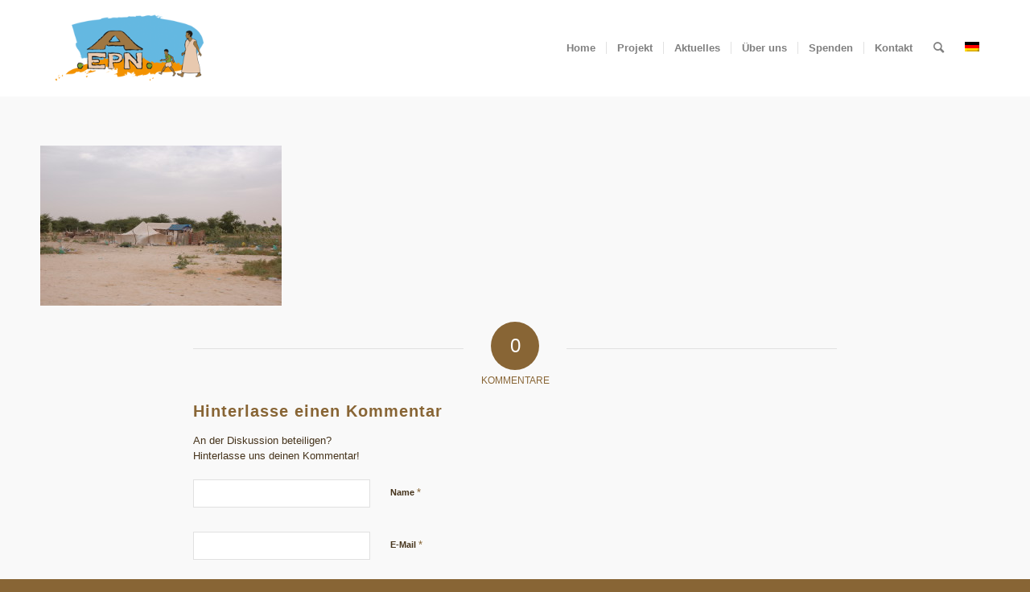

--- FILE ---
content_type: text/html; charset=UTF-8
request_url: https://www.aepn.de/projekt/mauretanien/impressionen-mauretanien-1/
body_size: 11790
content:
<!DOCTYPE html>
<html lang="de-DE" class="html_stretched responsive av-preloader-disabled  html_header_top html_logo_left html_main_nav_header html_menu_right html_custom html_header_sticky html_header_shrinking html_mobile_menu_tablet html_header_searchicon html_content_align_center html_header_unstick_top_disabled html_header_stretch_disabled html_minimal_header html_elegant-blog html_modern-blog html_av-submenu-hidden html_av-submenu-display-click html_av-overlay-side html_av-overlay-side-classic html_av-submenu-noclone html_entry_id_969 av-cookies-no-cookie-consent av-no-preview av-default-lightbox html_text_menu_active av-mobile-menu-switch-default">
<head>
<meta charset="UTF-8" />


<!-- mobile setting -->
<meta name="viewport" content="width=device-width, initial-scale=1">

<!-- Scripts/CSS and wp_head hook -->
<meta name='robots' content='index, follow, max-image-preview:large, max-snippet:-1, max-video-preview:-1' />
	<style>img:is([sizes="auto" i], [sizes^="auto," i]) { contain-intrinsic-size: 3000px 1500px }</style>
	<link rel="alternate" hreflang="de-de" href="https://www.aepn.de/projekt/mauretanien/impressionen-mauretanien-1/" />
<link rel="alternate" hreflang="x-default" href="https://www.aepn.de/projekt/mauretanien/impressionen-mauretanien-1/" />

	<!-- This site is optimized with the Yoast SEO plugin v26.3 - https://yoast.com/wordpress/plugins/seo/ -->
	<title>Impressionen Mauretanien (1) - AEPN</title>
	<link rel="canonical" href="https://www.aepn.de/projekt/mauretanien/impressionen-mauretanien-1/" />
	<meta property="og:locale" content="de_DE" />
	<meta property="og:type" content="article" />
	<meta property="og:title" content="Impressionen Mauretanien (1) - AEPN" />
	<meta property="og:url" content="https://www.aepn.de/projekt/mauretanien/impressionen-mauretanien-1/" />
	<meta property="og:site_name" content="AEPN" />
	<meta property="og:image" content="https://www.aepn.de/projekt/mauretanien/impressionen-mauretanien-1" />
	<meta property="og:image:width" content="1030" />
	<meta property="og:image:height" content="685" />
	<meta property="og:image:type" content="image/jpeg" />
	<meta name="twitter:card" content="summary_large_image" />
	<script type="application/ld+json" class="yoast-schema-graph">{"@context":"https://schema.org","@graph":[{"@type":"WebPage","@id":"https://www.aepn.de/projekt/mauretanien/impressionen-mauretanien-1/","url":"https://www.aepn.de/projekt/mauretanien/impressionen-mauretanien-1/","name":"Impressionen Mauretanien (1) - AEPN","isPartOf":{"@id":"https://www.aepn.de/#website"},"primaryImageOfPage":{"@id":"https://www.aepn.de/projekt/mauretanien/impressionen-mauretanien-1/#primaryimage"},"image":{"@id":"https://www.aepn.de/projekt/mauretanien/impressionen-mauretanien-1/#primaryimage"},"thumbnailUrl":"https://www.aepn.de/wp-content/uploads/2015/05/Impressionen-Mauretanien-1.jpg","datePublished":"2016-05-18T13:05:20+00:00","breadcrumb":{"@id":"https://www.aepn.de/projekt/mauretanien/impressionen-mauretanien-1/#breadcrumb"},"inLanguage":"de","potentialAction":[{"@type":"ReadAction","target":["https://www.aepn.de/projekt/mauretanien/impressionen-mauretanien-1/"]}]},{"@type":"ImageObject","inLanguage":"de","@id":"https://www.aepn.de/projekt/mauretanien/impressionen-mauretanien-1/#primaryimage","url":"https://www.aepn.de/wp-content/uploads/2015/05/Impressionen-Mauretanien-1.jpg","contentUrl":"https://www.aepn.de/wp-content/uploads/2015/05/Impressionen-Mauretanien-1.jpg","width":3008,"height":2000},{"@type":"BreadcrumbList","@id":"https://www.aepn.de/projekt/mauretanien/impressionen-mauretanien-1/#breadcrumb","itemListElement":[{"@type":"ListItem","position":1,"name":"Home","item":"https://www.aepn.de/home/"},{"@type":"ListItem","position":2,"name":"Projekt","item":"https://www.aepn.de/projekt/"},{"@type":"ListItem","position":3,"name":"Mauretanien","item":"https://www.aepn.de/projekt/mauretanien/"},{"@type":"ListItem","position":4,"name":"Impressionen Mauretanien (1)"}]},{"@type":"WebSite","@id":"https://www.aepn.de/#website","url":"https://www.aepn.de/","name":"AEPN","description":"Just another WordPress site","potentialAction":[{"@type":"SearchAction","target":{"@type":"EntryPoint","urlTemplate":"https://www.aepn.de/?s={search_term_string}"},"query-input":{"@type":"PropertyValueSpecification","valueRequired":true,"valueName":"search_term_string"}}],"inLanguage":"de"}]}</script>
	<!-- / Yoast SEO plugin. -->


<link rel='dns-prefetch' href='//www.aepn.de' />
<link rel='stylesheet' id='wp-block-library-css' href='https://www.aepn.de/wp-includes/css/dist/block-library/style.min.css?ver=6.8.3' type='text/css' media='all' />
<style id='global-styles-inline-css' type='text/css'>
:root{--wp--preset--aspect-ratio--square: 1;--wp--preset--aspect-ratio--4-3: 4/3;--wp--preset--aspect-ratio--3-4: 3/4;--wp--preset--aspect-ratio--3-2: 3/2;--wp--preset--aspect-ratio--2-3: 2/3;--wp--preset--aspect-ratio--16-9: 16/9;--wp--preset--aspect-ratio--9-16: 9/16;--wp--preset--color--black: #000000;--wp--preset--color--cyan-bluish-gray: #abb8c3;--wp--preset--color--white: #ffffff;--wp--preset--color--pale-pink: #f78da7;--wp--preset--color--vivid-red: #cf2e2e;--wp--preset--color--luminous-vivid-orange: #ff6900;--wp--preset--color--luminous-vivid-amber: #fcb900;--wp--preset--color--light-green-cyan: #7bdcb5;--wp--preset--color--vivid-green-cyan: #00d084;--wp--preset--color--pale-cyan-blue: #8ed1fc;--wp--preset--color--vivid-cyan-blue: #0693e3;--wp--preset--color--vivid-purple: #9b51e0;--wp--preset--color--metallic-red: #b02b2c;--wp--preset--color--maximum-yellow-red: #edae44;--wp--preset--color--yellow-sun: #eeee22;--wp--preset--color--palm-leaf: #83a846;--wp--preset--color--aero: #7bb0e7;--wp--preset--color--old-lavender: #745f7e;--wp--preset--color--steel-teal: #5f8789;--wp--preset--color--raspberry-pink: #d65799;--wp--preset--color--medium-turquoise: #4ecac2;--wp--preset--gradient--vivid-cyan-blue-to-vivid-purple: linear-gradient(135deg,rgba(6,147,227,1) 0%,rgb(155,81,224) 100%);--wp--preset--gradient--light-green-cyan-to-vivid-green-cyan: linear-gradient(135deg,rgb(122,220,180) 0%,rgb(0,208,130) 100%);--wp--preset--gradient--luminous-vivid-amber-to-luminous-vivid-orange: linear-gradient(135deg,rgba(252,185,0,1) 0%,rgba(255,105,0,1) 100%);--wp--preset--gradient--luminous-vivid-orange-to-vivid-red: linear-gradient(135deg,rgba(255,105,0,1) 0%,rgb(207,46,46) 100%);--wp--preset--gradient--very-light-gray-to-cyan-bluish-gray: linear-gradient(135deg,rgb(238,238,238) 0%,rgb(169,184,195) 100%);--wp--preset--gradient--cool-to-warm-spectrum: linear-gradient(135deg,rgb(74,234,220) 0%,rgb(151,120,209) 20%,rgb(207,42,186) 40%,rgb(238,44,130) 60%,rgb(251,105,98) 80%,rgb(254,248,76) 100%);--wp--preset--gradient--blush-light-purple: linear-gradient(135deg,rgb(255,206,236) 0%,rgb(152,150,240) 100%);--wp--preset--gradient--blush-bordeaux: linear-gradient(135deg,rgb(254,205,165) 0%,rgb(254,45,45) 50%,rgb(107,0,62) 100%);--wp--preset--gradient--luminous-dusk: linear-gradient(135deg,rgb(255,203,112) 0%,rgb(199,81,192) 50%,rgb(65,88,208) 100%);--wp--preset--gradient--pale-ocean: linear-gradient(135deg,rgb(255,245,203) 0%,rgb(182,227,212) 50%,rgb(51,167,181) 100%);--wp--preset--gradient--electric-grass: linear-gradient(135deg,rgb(202,248,128) 0%,rgb(113,206,126) 100%);--wp--preset--gradient--midnight: linear-gradient(135deg,rgb(2,3,129) 0%,rgb(40,116,252) 100%);--wp--preset--font-size--small: 1rem;--wp--preset--font-size--medium: 1.125rem;--wp--preset--font-size--large: 1.75rem;--wp--preset--font-size--x-large: clamp(1.75rem, 3vw, 2.25rem);--wp--preset--spacing--20: 0.44rem;--wp--preset--spacing--30: 0.67rem;--wp--preset--spacing--40: 1rem;--wp--preset--spacing--50: 1.5rem;--wp--preset--spacing--60: 2.25rem;--wp--preset--spacing--70: 3.38rem;--wp--preset--spacing--80: 5.06rem;--wp--preset--shadow--natural: 6px 6px 9px rgba(0, 0, 0, 0.2);--wp--preset--shadow--deep: 12px 12px 50px rgba(0, 0, 0, 0.4);--wp--preset--shadow--sharp: 6px 6px 0px rgba(0, 0, 0, 0.2);--wp--preset--shadow--outlined: 6px 6px 0px -3px rgba(255, 255, 255, 1), 6px 6px rgba(0, 0, 0, 1);--wp--preset--shadow--crisp: 6px 6px 0px rgba(0, 0, 0, 1);}:root { --wp--style--global--content-size: 800px;--wp--style--global--wide-size: 1130px; }:where(body) { margin: 0; }.wp-site-blocks > .alignleft { float: left; margin-right: 2em; }.wp-site-blocks > .alignright { float: right; margin-left: 2em; }.wp-site-blocks > .aligncenter { justify-content: center; margin-left: auto; margin-right: auto; }:where(.is-layout-flex){gap: 0.5em;}:where(.is-layout-grid){gap: 0.5em;}.is-layout-flow > .alignleft{float: left;margin-inline-start: 0;margin-inline-end: 2em;}.is-layout-flow > .alignright{float: right;margin-inline-start: 2em;margin-inline-end: 0;}.is-layout-flow > .aligncenter{margin-left: auto !important;margin-right: auto !important;}.is-layout-constrained > .alignleft{float: left;margin-inline-start: 0;margin-inline-end: 2em;}.is-layout-constrained > .alignright{float: right;margin-inline-start: 2em;margin-inline-end: 0;}.is-layout-constrained > .aligncenter{margin-left: auto !important;margin-right: auto !important;}.is-layout-constrained > :where(:not(.alignleft):not(.alignright):not(.alignfull)){max-width: var(--wp--style--global--content-size);margin-left: auto !important;margin-right: auto !important;}.is-layout-constrained > .alignwide{max-width: var(--wp--style--global--wide-size);}body .is-layout-flex{display: flex;}.is-layout-flex{flex-wrap: wrap;align-items: center;}.is-layout-flex > :is(*, div){margin: 0;}body .is-layout-grid{display: grid;}.is-layout-grid > :is(*, div){margin: 0;}body{padding-top: 0px;padding-right: 0px;padding-bottom: 0px;padding-left: 0px;}a:where(:not(.wp-element-button)){text-decoration: underline;}:root :where(.wp-element-button, .wp-block-button__link){background-color: #32373c;border-width: 0;color: #fff;font-family: inherit;font-size: inherit;line-height: inherit;padding: calc(0.667em + 2px) calc(1.333em + 2px);text-decoration: none;}.has-black-color{color: var(--wp--preset--color--black) !important;}.has-cyan-bluish-gray-color{color: var(--wp--preset--color--cyan-bluish-gray) !important;}.has-white-color{color: var(--wp--preset--color--white) !important;}.has-pale-pink-color{color: var(--wp--preset--color--pale-pink) !important;}.has-vivid-red-color{color: var(--wp--preset--color--vivid-red) !important;}.has-luminous-vivid-orange-color{color: var(--wp--preset--color--luminous-vivid-orange) !important;}.has-luminous-vivid-amber-color{color: var(--wp--preset--color--luminous-vivid-amber) !important;}.has-light-green-cyan-color{color: var(--wp--preset--color--light-green-cyan) !important;}.has-vivid-green-cyan-color{color: var(--wp--preset--color--vivid-green-cyan) !important;}.has-pale-cyan-blue-color{color: var(--wp--preset--color--pale-cyan-blue) !important;}.has-vivid-cyan-blue-color{color: var(--wp--preset--color--vivid-cyan-blue) !important;}.has-vivid-purple-color{color: var(--wp--preset--color--vivid-purple) !important;}.has-metallic-red-color{color: var(--wp--preset--color--metallic-red) !important;}.has-maximum-yellow-red-color{color: var(--wp--preset--color--maximum-yellow-red) !important;}.has-yellow-sun-color{color: var(--wp--preset--color--yellow-sun) !important;}.has-palm-leaf-color{color: var(--wp--preset--color--palm-leaf) !important;}.has-aero-color{color: var(--wp--preset--color--aero) !important;}.has-old-lavender-color{color: var(--wp--preset--color--old-lavender) !important;}.has-steel-teal-color{color: var(--wp--preset--color--steel-teal) !important;}.has-raspberry-pink-color{color: var(--wp--preset--color--raspberry-pink) !important;}.has-medium-turquoise-color{color: var(--wp--preset--color--medium-turquoise) !important;}.has-black-background-color{background-color: var(--wp--preset--color--black) !important;}.has-cyan-bluish-gray-background-color{background-color: var(--wp--preset--color--cyan-bluish-gray) !important;}.has-white-background-color{background-color: var(--wp--preset--color--white) !important;}.has-pale-pink-background-color{background-color: var(--wp--preset--color--pale-pink) !important;}.has-vivid-red-background-color{background-color: var(--wp--preset--color--vivid-red) !important;}.has-luminous-vivid-orange-background-color{background-color: var(--wp--preset--color--luminous-vivid-orange) !important;}.has-luminous-vivid-amber-background-color{background-color: var(--wp--preset--color--luminous-vivid-amber) !important;}.has-light-green-cyan-background-color{background-color: var(--wp--preset--color--light-green-cyan) !important;}.has-vivid-green-cyan-background-color{background-color: var(--wp--preset--color--vivid-green-cyan) !important;}.has-pale-cyan-blue-background-color{background-color: var(--wp--preset--color--pale-cyan-blue) !important;}.has-vivid-cyan-blue-background-color{background-color: var(--wp--preset--color--vivid-cyan-blue) !important;}.has-vivid-purple-background-color{background-color: var(--wp--preset--color--vivid-purple) !important;}.has-metallic-red-background-color{background-color: var(--wp--preset--color--metallic-red) !important;}.has-maximum-yellow-red-background-color{background-color: var(--wp--preset--color--maximum-yellow-red) !important;}.has-yellow-sun-background-color{background-color: var(--wp--preset--color--yellow-sun) !important;}.has-palm-leaf-background-color{background-color: var(--wp--preset--color--palm-leaf) !important;}.has-aero-background-color{background-color: var(--wp--preset--color--aero) !important;}.has-old-lavender-background-color{background-color: var(--wp--preset--color--old-lavender) !important;}.has-steel-teal-background-color{background-color: var(--wp--preset--color--steel-teal) !important;}.has-raspberry-pink-background-color{background-color: var(--wp--preset--color--raspberry-pink) !important;}.has-medium-turquoise-background-color{background-color: var(--wp--preset--color--medium-turquoise) !important;}.has-black-border-color{border-color: var(--wp--preset--color--black) !important;}.has-cyan-bluish-gray-border-color{border-color: var(--wp--preset--color--cyan-bluish-gray) !important;}.has-white-border-color{border-color: var(--wp--preset--color--white) !important;}.has-pale-pink-border-color{border-color: var(--wp--preset--color--pale-pink) !important;}.has-vivid-red-border-color{border-color: var(--wp--preset--color--vivid-red) !important;}.has-luminous-vivid-orange-border-color{border-color: var(--wp--preset--color--luminous-vivid-orange) !important;}.has-luminous-vivid-amber-border-color{border-color: var(--wp--preset--color--luminous-vivid-amber) !important;}.has-light-green-cyan-border-color{border-color: var(--wp--preset--color--light-green-cyan) !important;}.has-vivid-green-cyan-border-color{border-color: var(--wp--preset--color--vivid-green-cyan) !important;}.has-pale-cyan-blue-border-color{border-color: var(--wp--preset--color--pale-cyan-blue) !important;}.has-vivid-cyan-blue-border-color{border-color: var(--wp--preset--color--vivid-cyan-blue) !important;}.has-vivid-purple-border-color{border-color: var(--wp--preset--color--vivid-purple) !important;}.has-metallic-red-border-color{border-color: var(--wp--preset--color--metallic-red) !important;}.has-maximum-yellow-red-border-color{border-color: var(--wp--preset--color--maximum-yellow-red) !important;}.has-yellow-sun-border-color{border-color: var(--wp--preset--color--yellow-sun) !important;}.has-palm-leaf-border-color{border-color: var(--wp--preset--color--palm-leaf) !important;}.has-aero-border-color{border-color: var(--wp--preset--color--aero) !important;}.has-old-lavender-border-color{border-color: var(--wp--preset--color--old-lavender) !important;}.has-steel-teal-border-color{border-color: var(--wp--preset--color--steel-teal) !important;}.has-raspberry-pink-border-color{border-color: var(--wp--preset--color--raspberry-pink) !important;}.has-medium-turquoise-border-color{border-color: var(--wp--preset--color--medium-turquoise) !important;}.has-vivid-cyan-blue-to-vivid-purple-gradient-background{background: var(--wp--preset--gradient--vivid-cyan-blue-to-vivid-purple) !important;}.has-light-green-cyan-to-vivid-green-cyan-gradient-background{background: var(--wp--preset--gradient--light-green-cyan-to-vivid-green-cyan) !important;}.has-luminous-vivid-amber-to-luminous-vivid-orange-gradient-background{background: var(--wp--preset--gradient--luminous-vivid-amber-to-luminous-vivid-orange) !important;}.has-luminous-vivid-orange-to-vivid-red-gradient-background{background: var(--wp--preset--gradient--luminous-vivid-orange-to-vivid-red) !important;}.has-very-light-gray-to-cyan-bluish-gray-gradient-background{background: var(--wp--preset--gradient--very-light-gray-to-cyan-bluish-gray) !important;}.has-cool-to-warm-spectrum-gradient-background{background: var(--wp--preset--gradient--cool-to-warm-spectrum) !important;}.has-blush-light-purple-gradient-background{background: var(--wp--preset--gradient--blush-light-purple) !important;}.has-blush-bordeaux-gradient-background{background: var(--wp--preset--gradient--blush-bordeaux) !important;}.has-luminous-dusk-gradient-background{background: var(--wp--preset--gradient--luminous-dusk) !important;}.has-pale-ocean-gradient-background{background: var(--wp--preset--gradient--pale-ocean) !important;}.has-electric-grass-gradient-background{background: var(--wp--preset--gradient--electric-grass) !important;}.has-midnight-gradient-background{background: var(--wp--preset--gradient--midnight) !important;}.has-small-font-size{font-size: var(--wp--preset--font-size--small) !important;}.has-medium-font-size{font-size: var(--wp--preset--font-size--medium) !important;}.has-large-font-size{font-size: var(--wp--preset--font-size--large) !important;}.has-x-large-font-size{font-size: var(--wp--preset--font-size--x-large) !important;}
:where(.wp-block-post-template.is-layout-flex){gap: 1.25em;}:where(.wp-block-post-template.is-layout-grid){gap: 1.25em;}
:where(.wp-block-columns.is-layout-flex){gap: 2em;}:where(.wp-block-columns.is-layout-grid){gap: 2em;}
:root :where(.wp-block-pullquote){font-size: 1.5em;line-height: 1.6;}
</style>
<link rel='stylesheet' id='wpml-legacy-dropdown-click-0-css' href='https://www.aepn.de/wp-content/plugins/sitepress-multilingual-cms/templates/language-switchers/legacy-dropdown-click/style.min.css?ver=1' type='text/css' media='all' />
<style id='wpml-legacy-dropdown-click-0-inline-css' type='text/css'>
.wpml-ls-statics-shortcode_actions{background-color:#eeeeee;}.wpml-ls-statics-shortcode_actions, .wpml-ls-statics-shortcode_actions .wpml-ls-sub-menu, .wpml-ls-statics-shortcode_actions a {border-color:#cdcdcd;}.wpml-ls-statics-shortcode_actions a, .wpml-ls-statics-shortcode_actions .wpml-ls-sub-menu a, .wpml-ls-statics-shortcode_actions .wpml-ls-sub-menu a:link, .wpml-ls-statics-shortcode_actions li:not(.wpml-ls-current-language) .wpml-ls-link, .wpml-ls-statics-shortcode_actions li:not(.wpml-ls-current-language) .wpml-ls-link:link {color:#444444;background-color:#ffffff;}.wpml-ls-statics-shortcode_actions .wpml-ls-sub-menu a:hover,.wpml-ls-statics-shortcode_actions .wpml-ls-sub-menu a:focus, .wpml-ls-statics-shortcode_actions .wpml-ls-sub-menu a:link:hover, .wpml-ls-statics-shortcode_actions .wpml-ls-sub-menu a:link:focus {color:#000000;background-color:#eeeeee;}.wpml-ls-statics-shortcode_actions .wpml-ls-current-language > a {color:#444444;background-color:#ffffff;}.wpml-ls-statics-shortcode_actions .wpml-ls-current-language:hover>a, .wpml-ls-statics-shortcode_actions .wpml-ls-current-language>a:focus {color:#000000;background-color:#eeeeee;}
</style>
<link data-minify="1" rel='stylesheet' id='cms-navigation-style-base-css' href='https://www.aepn.de/wp-content/cache/min/1/wp-content/plugins/wpml-cms-nav/res/css/cms-navigation-base.css?ver=1763543236' type='text/css' media='screen' />
<link data-minify="1" rel='stylesheet' id='cms-navigation-style-css' href='https://www.aepn.de/wp-content/cache/min/1/wp-content/plugins/wpml-cms-nav/res/css/cms-navigation.css?ver=1763543236' type='text/css' media='screen' />
<link rel='stylesheet' id='chld_thm_cfg_parent-css' href='https://www.aepn.de/wp-content/themes/enfold/style.css?ver=6.8.3' type='text/css' media='all' />
<link data-minify="1" rel='stylesheet' id='avia-merged-styles-css' href='https://www.aepn.de/wp-content/cache/min/1/wp-content/uploads/dynamic_avia/avia-merged-styles-e1258920871d022dd2c8fd346967744d---691d88c406e02.css?ver=1763543236' type='text/css' media='all' />
<script type="text/javascript" src="https://www.aepn.de/wp-includes/js/jquery/jquery.min.js?ver=3.7.1" id="jquery-core-js"></script>
<script type="text/javascript" src="https://www.aepn.de/wp-includes/js/jquery/jquery-migrate.min.js?ver=3.4.1" id="jquery-migrate-js"></script>
<script type="text/javascript" id="contexlabs_support_errors_js-js-extra">
/* <![CDATA[ */
var contexlabs_support_errors = {"ajaxurl":"https:\/\/www.aepn.de\/wp-admin\/admin-ajax.php","error_count":"0"};
/* ]]> */
</script>
<script type="text/javascript" src="https://www.aepn.de/wp-content/plugins/contexlabs-support/js/contexlabs-errors.min.js?ver=0.1" id="contexlabs_support_errors_js-js"></script>
<script type="text/javascript" src="https://www.aepn.de/wp-content/plugins/sitepress-multilingual-cms/templates/language-switchers/legacy-dropdown-click/script.min.js?ver=1" id="wpml-legacy-dropdown-click-0-js"></script>
<script data-minify="1" type="text/javascript" src="https://www.aepn.de/wp-content/cache/min/1/wp-content/uploads/dynamic_avia/avia-head-scripts-589821d7161699393cfaf24dbec91702---691d88c4200ff.js?ver=1763543236" id="avia-head-scripts-js"></script>
<link rel="https://api.w.org/" href="https://www.aepn.de/wp-json/" /><link rel="alternate" title="JSON" type="application/json" href="https://www.aepn.de/wp-json/wp/v2/media/969" /><link rel="alternate" title="oEmbed (JSON)" type="application/json+oembed" href="https://www.aepn.de/wp-json/oembed/1.0/embed?url=https%3A%2F%2Fwww.aepn.de%2Fprojekt%2Fmauretanien%2Fimpressionen-mauretanien-1%2F" />
<link rel="alternate" title="oEmbed (XML)" type="text/xml+oembed" href="https://www.aepn.de/wp-json/oembed/1.0/embed?url=https%3A%2F%2Fwww.aepn.de%2Fprojekt%2Fmauretanien%2Fimpressionen-mauretanien-1%2F&#038;format=xml" />
<meta name="generator" content="WPML ver:4.8.4 stt:3;" />
<link rel="profile" href="https://gmpg.org/xfn/11" />
<link rel="alternate" type="application/rss+xml" title="AEPN RSS2 Feed" href="https://www.aepn.de/feed/" />
<link rel="pingback" href="https://www.aepn.de/xmlrpc.php" />

<style type='text/css' media='screen'>
 #top #header_main > .container, #top #header_main > .container .main_menu  .av-main-nav > li > a, #top #header_main #menu-item-shop .cart_dropdown_link{ height:120px; line-height: 120px; }
 .html_top_nav_header .av-logo-container{ height:120px;  }
 .html_header_top.html_header_sticky #top #wrap_all #main{ padding-top:118px; } 
</style>
<!--[if lt IE 9]><script src="https://www.aepn.de/wp-content/themes/enfold/js/html5shiv.js"></script><![endif]-->
<link rel="icon" href="https://www.aepn.de/wp-content/uploads/2016/02/aepn_300_Favicon-300x300.gif" type="image/gif">

<!-- To speed up the rendering and to display the site as fast as possible to the user we include some styles and scripts for above the fold content inline -->
<script type="text/javascript">'use strict';var avia_is_mobile=!1;if(/Android|webOS|iPhone|iPad|iPod|BlackBerry|IEMobile|Opera Mini/i.test(navigator.userAgent)&&'ontouchstart' in document.documentElement){avia_is_mobile=!0;document.documentElement.className+=' avia_mobile '}
else{document.documentElement.className+=' avia_desktop '};document.documentElement.className+=' js_active ';(function(){var e=['-webkit-','-moz-','-ms-',''],n='',o=!1,a=!1;for(var t in e){if(e[t]+'transform' in document.documentElement.style){o=!0;n=e[t]+'transform'};if(e[t]+'perspective' in document.documentElement.style){a=!0}};if(o){document.documentElement.className+=' avia_transform '};if(a){document.documentElement.className+=' avia_transform3d '};if(typeof document.getElementsByClassName=='function'&&typeof document.documentElement.getBoundingClientRect=='function'&&avia_is_mobile==!1){if(n&&window.innerHeight>0){setTimeout(function(){var e=0,o={},a=0,t=document.getElementsByClassName('av-parallax'),i=window.pageYOffset||document.documentElement.scrollTop;for(e=0;e<t.length;e++){t[e].style.top='0px';o=t[e].getBoundingClientRect();a=Math.ceil((window.innerHeight+i-o.top)*0.3);t[e].style[n]='translate(0px, '+a+'px)';t[e].style.top='auto';t[e].className+=' enabled-parallax '}},50)}}})();</script><style type="text/css">
		@font-face {font-family: 'entypo-fontello'; font-weight: normal; font-style: normal; font-display: auto;
		src: url('https://www.aepn.de/wp-content/themes/enfold/config-templatebuilder/avia-template-builder/assets/fonts/entypo-fontello.woff2') format('woff2'),
		url('https://www.aepn.de/wp-content/themes/enfold/config-templatebuilder/avia-template-builder/assets/fonts/entypo-fontello.woff') format('woff'),
		url('https://www.aepn.de/wp-content/themes/enfold/config-templatebuilder/avia-template-builder/assets/fonts/entypo-fontello.ttf') format('truetype'),
		url('https://www.aepn.de/wp-content/themes/enfold/config-templatebuilder/avia-template-builder/assets/fonts/entypo-fontello.svg#entypo-fontello') format('svg'),
		url('https://www.aepn.de/wp-content/themes/enfold/config-templatebuilder/avia-template-builder/assets/fonts/entypo-fontello.eot'),
		url('https://www.aepn.de/wp-content/themes/enfold/config-templatebuilder/avia-template-builder/assets/fonts/entypo-fontello.eot?#iefix') format('embedded-opentype');
		} #top .avia-font-entypo-fontello, body .avia-font-entypo-fontello, html body [data-av_iconfont='entypo-fontello']:before{ font-family: 'entypo-fontello'; }
		</style>

<!--
Debugging Info for Theme support: 

Theme: Enfold
Version: 6.0.6
Installed: enfold
AviaFramework Version: 5.6
AviaBuilder Version: 5.3
aviaElementManager Version: 1.0.1
- - - - - - - - - - -
ChildTheme: Enfold Child
ChildTheme Version: 1.0.1438281439
ChildTheme Installed: enfold

- - - - - - - - - - -
ML:512-PU:159-PLA:18
WP:6.8.3
Compress: CSS:all theme files - JS:all theme files
Updates: enabled - token has changed and not verified
PLAu:18
-->
<meta name="generator" content="WP Rocket 3.20.1.2" data-wpr-features="wpr_minify_js wpr_minify_css wpr_desktop" /></head>

<body id="top" class="attachment wp-singular attachment-template-default attachmentid-969 attachment-jpeg wp-theme-enfold wp-child-theme-enfold-contexlabs stretched rtl_columns av-curtain-numeric lucida bright-websave lucida_bright arial-websave arial  av-accessibility-a av-accessibility-aa av-accessibility-aaa avia-responsive-images-support" itemscope="itemscope" itemtype="https://schema.org/WebPage" >

	
	<div id='wrap_all'>

	
<header id='header' class='all_colors header_color light_bg_color  av_header_top av_logo_left av_main_nav_header av_menu_right av_custom av_header_sticky av_header_shrinking av_header_stretch_disabled av_mobile_menu_tablet av_header_searchicon av_header_unstick_top_disabled av_seperator_small_border av_minimal_header av_bottom_nav_disabled  av_alternate_logo_active'  data-av_shrink_factor='50' role="banner" itemscope="itemscope" itemtype="https://schema.org/WPHeader" >

		<div  id='header_main' class='container_wrap container_wrap_logo'>

        <div class='container av-logo-container'><div class='inner-container'><span class='logo avia-standard-logo'><a href='https://www.aepn.de/' class='' aria-label='AEPN Mauretanienhilfe e.V. Logo' title='AEPN Mauretanienhilfe e.V. Logo'><img src="https://www.aepn.de/wp-content/uploads/2016/02/aepn_web_logo.png" height="100" width="300" alt='AEPN' title='AEPN Mauretanienhilfe e.V. Logo' /></a></span><nav class='main_menu' data-selectname='Wähle eine Seite'  role="navigation" itemscope="itemscope" itemtype="https://schema.org/SiteNavigationElement" ><div class="avia-menu av-main-nav-wrap"><ul role="menu" class="menu av-main-nav" id="avia-menu"><li role="menuitem" id="menu-item-471" class="menu-item menu-item-type-post_type menu-item-object-page menu-item-home menu-item-top-level menu-item-top-level-1"><a href="https://www.aepn.de/" itemprop="url" tabindex="0"><span class="avia-bullet"></span><span class="avia-menu-text">Home</span><span class="avia-menu-fx"><span class="avia-arrow-wrap"><span class="avia-arrow"></span></span></span></a></li>
<li role="menuitem" id="menu-item-468" class="menu-item menu-item-type-post_type menu-item-object-page menu-item-has-children menu-item-top-level menu-item-top-level-2"><a href="https://www.aepn.de/projekt/" itemprop="url" tabindex="0"><span class="avia-bullet"></span><span class="avia-menu-text">Projekt</span><span class="avia-menu-fx"><span class="avia-arrow-wrap"><span class="avia-arrow"></span></span></span></a>


<ul class="sub-menu">
	<li role="menuitem" id="menu-item-1052" class="menu-item menu-item-type-post_type menu-item-object-page"><a href="https://www.aepn.de/projekt/aepn-solidarite-2/" itemprop="url" tabindex="0"><span class="avia-bullet"></span><span class="avia-menu-text">AEPN Solidarité</span></a></li>
	<li role="menuitem" id="menu-item-478" class="menu-item menu-item-type-post_type menu-item-object-page"><a href="https://www.aepn.de/projekt/mauretanien/" itemprop="url" tabindex="0"><span class="avia-bullet"></span><span class="avia-menu-text">Mauretanien</span></a></li>
</ul>
</li>
<li role="menuitem" id="menu-item-470" class="menu-item menu-item-type-post_type menu-item-object-page menu-item-top-level menu-item-top-level-3"><a href="https://www.aepn.de/aktuelles/" itemprop="url" tabindex="0"><span class="avia-bullet"></span><span class="avia-menu-text">Aktuelles</span><span class="avia-menu-fx"><span class="avia-arrow-wrap"><span class="avia-arrow"></span></span></span></a></li>
<li role="menuitem" id="menu-item-467" class="menu-item menu-item-type-post_type menu-item-object-page menu-item-has-children menu-item-top-level menu-item-top-level-4"><a href="https://www.aepn.de/ueber-uns/" itemprop="url" tabindex="0"><span class="avia-bullet"></span><span class="avia-menu-text">Über uns</span><span class="avia-menu-fx"><span class="avia-arrow-wrap"><span class="avia-arrow"></span></span></span></a>


<ul class="sub-menu">
	<li role="menuitem" id="menu-item-466" class="menu-item menu-item-type-post_type menu-item-object-page"><a href="https://www.aepn.de/ueber-uns/team-deutschland/" itemprop="url" tabindex="0"><span class="avia-bullet"></span><span class="avia-menu-text">Unser Team in Deutschland</span></a></li>
	<li role="menuitem" id="menu-item-6597" class="menu-item menu-item-type-post_type menu-item-object-page"><a href="https://www.aepn.de/ueber-uns/team-mauretanien/" itemprop="url" tabindex="0"><span class="avia-bullet"></span><span class="avia-menu-text">Unser Team in Mauretanien</span></a></li>
</ul>
</li>
<li role="menuitem" id="menu-item-649" class="menu-item menu-item-type-post_type menu-item-object-page menu-item-top-level menu-item-top-level-5"><a href="https://www.aepn.de/spenden/" itemprop="url" tabindex="0"><span class="avia-bullet"></span><span class="avia-menu-text">Spenden</span><span class="avia-menu-fx"><span class="avia-arrow-wrap"><span class="avia-arrow"></span></span></span></a></li>
<li role="menuitem" id="menu-item-472" class="menu-item menu-item-type-post_type menu-item-object-page menu-item-top-level menu-item-top-level-6"><a href="https://www.aepn.de/kontakt/" itemprop="url" tabindex="0"><span class="avia-bullet"></span><span class="avia-menu-text">Kontakt</span><span class="avia-menu-fx"><span class="avia-arrow-wrap"><span class="avia-arrow"></span></span></span></a></li>
<li id="menu-item-search" class="noMobile menu-item menu-item-search-dropdown menu-item-avia-special" role="menuitem"><a aria-label="Suche" href="?s=" rel="nofollow" data-avia-search-tooltip="
&lt;search&gt;
	&lt;form role=&quot;search&quot; action=&quot;https://www.aepn.de/&quot; id=&quot;searchform&quot; method=&quot;get&quot; class=&quot;&quot;&gt;
		&lt;div&gt;
			&lt;input type=&quot;submit&quot; value=&quot;&quot; id=&quot;searchsubmit&quot; class=&quot;button avia-font-entypo-fontello&quot; title=&quot;Enter at least 3 characters to show search results in a dropdown or click to route to search result page to show all results&quot; /&gt;
			&lt;input type=&quot;search&quot; id=&quot;s&quot; name=&quot;s&quot; value=&quot;&quot; aria-label=&#039;Suche&#039; placeholder=&#039;Suche&#039; required /&gt;
					&lt;/div&gt;
	&lt;input type=&#039;hidden&#039; name=&#039;lang&#039; value=&#039;de&#039; /&gt;&lt;/form&gt;
&lt;/search&gt;
" aria-hidden='false' data-av_icon='' data-av_iconfont='entypo-fontello'><span class="avia_hidden_link_text">Suche</span></a></li><li class='av-language-switch-item language_de avia_current_lang'><a href="https://www.aepn.de/projekt/mauretanien/impressionen-mauretanien-1/"><span class='language_flag'><img title='Deutsch' src='https://www.aepn.de/wp-content/plugins/sitepress-multilingual-cms/res/flags/de.png' /></span></a></li><li class="av-burger-menu-main menu-item-avia-special " role="menuitem">
	        			<a href="#" aria-label="Menü" aria-hidden="false">
							<span class="av-hamburger av-hamburger--spin av-js-hamburger">
								<span class="av-hamburger-box">
						          <span class="av-hamburger-inner"></span>
						          <strong>Menü</strong>
								</span>
							</span>
							<span class="avia_hidden_link_text">Menü</span>
						</a>
	        		   </li></ul></div></nav></div> </div> 
		<!-- end container_wrap-->
		</div>
<div data-rocket-location-hash="0c956cb4d9fc3ef64f1b16f80546eb88" class="header_bg"></div>
<!-- end header -->
</header>

	<div id='main' class='all_colors' data-scroll-offset='118'>

	
		<div class='container_wrap container_wrap_first main_color fullsize'>

			<div class='container'>

				<main class='template-page content  av-content-full alpha units av-main-page'  role="main" itemprop="mainContentOfPage" >

							<article class='post-entry post-entry-type-page post-entry-969'  itemscope="itemscope" itemtype="https://schema.org/CreativeWork" >

			<div class="entry-content-wrapper clearfix">
                <header class="entry-content-header" aria-label="Page Content for: Impressionen Mauretanien  (1)"></header><div class="entry-content"  itemprop="text" ><p class="attachment"><a href='https://www.aepn.de/wp-content/uploads/2015/05/Impressionen-Mauretanien-1.jpg'><img decoding="async" width="300" height="199" src="https://www.aepn.de/wp-content/uploads/2015/05/Impressionen-Mauretanien-1-300x199.jpg" class="attachment-medium size-medium" alt="" srcset="https://www.aepn.de/wp-content/uploads/2015/05/Impressionen-Mauretanien-1-300x199.jpg 300w, https://www.aepn.de/wp-content/uploads/2015/05/Impressionen-Mauretanien-1-768x511.jpg 768w, https://www.aepn.de/wp-content/uploads/2015/05/Impressionen-Mauretanien-1-1030x685.jpg 1030w, https://www.aepn.de/wp-content/uploads/2015/05/Impressionen-Mauretanien-1-1500x997.jpg 1500w, https://www.aepn.de/wp-content/uploads/2015/05/Impressionen-Mauretanien-1-705x469.jpg 705w, https://www.aepn.de/wp-content/uploads/2015/05/Impressionen-Mauretanien-1-450x299.jpg 450w" sizes="(max-width: 300px) 100vw, 300px" /></a></p>
</div><footer class="entry-footer"></footer>			</div>

		</article><!--end post-entry-->





<div class='comment-entry post-entry'>

			<div class='comment_meta_container'>

				<div class='side-container-comment'>

	        		<div class='side-container-comment-inner'>
	        			
	        			<span class='comment-count'>0</span>
   						<span class='comment-text'>Kommentare</span>
   						<span class='center-border center-border-left'></span>
   						<span class='center-border center-border-right'></span>

					</div>
				</div>
			</div>
<div class="comment_container"><h3 class='miniheading '>Hinterlasse einen Kommentar</h3><span class="minitext">An der Diskussion beteiligen?<br />Hinterlasse uns deinen Kommentar!</span>	<div id="respond" class="comment-respond">
		<h3 id="reply-title" class="comment-reply-title">Schreibe einen Kommentar <small><a rel="nofollow" id="cancel-comment-reply-link" href="/projekt/mauretanien/impressionen-mauretanien-1/#respond" style="display:none;">Antwort abbrechen</a></small></h3><form action="https://www.aepn.de/wp-comments-post.php" method="post" id="commentform" class="comment-form"><p class="comment-notes"><span id="email-notes">Deine E-Mail-Adresse wird nicht veröffentlicht.</span> <span class="required-field-message">Erforderliche Felder sind mit <span class="required">*</span> markiert</span></p><p class="comment-form-author"><label for="author">Name <span class="required">*</span></label> <input id="author" name="author" type="text" value="" size="30" maxlength="245" autocomplete="name" required="required" /></p>
<p class="comment-form-email"><label for="email">E-Mail <span class="required">*</span></label> <input id="email" name="email" type="text" value="" size="30" maxlength="100" aria-describedby="email-notes" autocomplete="email" required="required" /></p>
<p class="comment-form-url"><label for="url">Website</label> <input id="url" name="url" type="text" value="" size="30" maxlength="200" autocomplete="url" /></p>
<p class="comment-form-comment"><label for="comment">Kommentar <span class="required">*</span></label> <textarea id="comment" name="comment" cols="45" rows="8" maxlength="65525" required="required"></textarea></p><input name="wpml_language_code" type="hidden" value="de" /><p class="form-submit"><input name="submit" type="submit" id="submit" class="submit" value="Kommentar abschicken" /> <input type='hidden' name='comment_post_ID' value='969' id='comment_post_ID' />
<input type='hidden' name='comment_parent' id='comment_parent' value='0' />
</p></form>	</div><!-- #respond -->
	</div>
</div>

				<!--end content-->
				</main>

				
			</div><!--end container-->

		</div><!-- close default .container_wrap element -->

				<div class='container_wrap footer_color' id='footer'>

					<div class='container'>

						<div class='flex_column av_one_fourth  first el_before_av_one_fourth'><section id="text-4" class="widget clearfix widget_text">			<div class="textwidget"><span style="text-align: center;">
<img src="https://www.aepn.de/wp-content/uploads/2016/02/AEPN-Logo-mit-Claim-1.gif">
</span>

</div>
		<span class="seperator extralight-border"></span></section></div><div class='flex_column av_one_fourth  el_after_av_one_fourth el_before_av_one_fourth '><section id="text-3" class="widget clearfix widget_text"><h3 class="widgettitle">Interessante Links</h3>			<div class="textwidget"><p>Deutsche Botschaft Mauretanien<br />
<a href="http://www.nouakchott.diplo.de/Vertretung/nouakchott/de/Startseite.html">www.nouakchott.diplo.de</a></p>
<p>Auswärtiges Amt - Mauretanien<br />
<a href="http://www.auswaertiges-amt.de/DE/Aussenpolitik/Laender/Laenderinfos/01-Nodes_Uebersichtsseiten/Mauretanien_node.html">www.auswaertiges-amt.de</a></p>
<p>GIZ Mauretanien<br />
<a href="https://www.giz.de/de/weltweit/337.html">www.giz.de</a></p>
<p>Human Development Index<br />
<a href="http://hdr.undp.org/sites/default/files/ranking.pdf">www.hdr.undp.org</a></p>
</div>
		<span class="seperator extralight-border"></span></section><section id="block-8" class="widget clearfix widget_block widget_text">
<p></p>
<span class="seperator extralight-border"></span></section><section id="block-10" class="widget clearfix widget_block widget_media_gallery">
<figure class="wp-block-gallery columns-3 is-cropped wp-block-gallery-1 is-layout-flex wp-block-gallery-is-layout-flex"><ul class="blocks-gallery-grid"><li class="blocks-gallery-item"><figure><a href="https://www.aepn.de/wp-content/uploads/2021/11/Logo-Donait-weiss_100.png"><img loading="lazy" decoding="async" width="100" height="100" src="https://www.aepn.de/wp-content/uploads/2021/11/Logo-Donait-weiss_100.png" alt="Donait Kooperation" data-id="5602" data-full-url="https://www.aepn.de/wp-content/uploads/2021/11/Logo-Donait-weiss_100.png" data-link="https://www.aepn.de/logo-donait-weiss_100/" class="wp-image-5602" srcset="https://www.aepn.de/wp-content/uploads/2021/11/Logo-Donait-weiss_100.png 100w, https://www.aepn.de/wp-content/uploads/2021/11/Logo-Donait-weiss_100-80x80.png 80w, https://www.aepn.de/wp-content/uploads/2021/11/Logo-Donait-weiss_100-36x36.png 36w" sizes="auto, (max-width: 100px) 100vw, 100px" /></a></figure></li><li class="blocks-gallery-item"><figure><a href="https://www.aepn.de/wp-content/uploads/2021/11/Platzhalter-100_1.png"><img loading="lazy" decoding="async" width="100" height="100" src="https://www.aepn.de/wp-content/uploads/2021/11/Platzhalter-100_1.png" alt="" data-id="5605" data-full-url="https://www.aepn.de/wp-content/uploads/2021/11/Platzhalter-100_1.png" data-link="https://www.aepn.de/platzhalter-100_1/" class="wp-image-5605" srcset="https://www.aepn.de/wp-content/uploads/2021/11/Platzhalter-100_1.png 100w, https://www.aepn.de/wp-content/uploads/2021/11/Platzhalter-100_1-80x80.png 80w, https://www.aepn.de/wp-content/uploads/2021/11/Platzhalter-100_1-36x36.png 36w" sizes="auto, (max-width: 100px) 100vw, 100px" /></a></figure></li><li class="blocks-gallery-item"><figure><a href="https://www.aepn.de/wp-content/uploads/2021/11/Platzhalter-100_2.png"><img loading="lazy" decoding="async" width="100" height="100" src="https://www.aepn.de/wp-content/uploads/2021/11/Platzhalter-100_2.png" alt="" data-id="5611" data-full-url="https://www.aepn.de/wp-content/uploads/2021/11/Platzhalter-100_2.png" data-link="https://www.aepn.de/platzhalter-100_2/" class="wp-image-5611" srcset="https://www.aepn.de/wp-content/uploads/2021/11/Platzhalter-100_2.png 100w, https://www.aepn.de/wp-content/uploads/2021/11/Platzhalter-100_2-80x80.png 80w, https://www.aepn.de/wp-content/uploads/2021/11/Platzhalter-100_2-36x36.png 36w" sizes="auto, (max-width: 100px) 100vw, 100px" /></a></figure></li></ul></figure>
<span class="seperator extralight-border"></span></section></div><div class='flex_column av_one_fourth  el_after_av_one_fourth el_before_av_one_fourth '><section id="newsbox-3" class="widget clearfix avia-widget-container newsbox"><h3 class="widgettitle">Newsarchiv</h3><ul class="news-wrap image_size_widget"><li class="news-content post-format-standard"><div class="news-link"><a class='news-thumb ' title="Read: Französische Lehrerin unterstützt AEPN Kinderhaus" href="https://www.aepn.de/ginette_2025/"><img width="36" height="36" src="https://www.aepn.de/wp-content/uploads/2025/11/IMG-20251115-WA0002-36x36.jpg" class="wp-image-7299 avia-img-lazy-loading-7299 attachment-widget size-widget wp-post-image" alt="Ginette bei der AEPN in Nouadhibou im November 2025" decoding="async" loading="lazy" srcset="https://www.aepn.de/wp-content/uploads/2025/11/IMG-20251115-WA0002-36x36.jpg 36w, https://www.aepn.de/wp-content/uploads/2025/11/IMG-20251115-WA0002-80x80.jpg 80w, https://www.aepn.de/wp-content/uploads/2025/11/IMG-20251115-WA0002-180x180.jpg 180w" sizes="auto, (max-width: 36px) 100vw, 36px" /></a><div class="news-headline"><a class='news-title' title="Read: Französische Lehrerin unterstützt AEPN Kinderhaus" href="https://www.aepn.de/ginette_2025/">Französische Lehrerin unterstützt AEPN Kinderhaus</a><span class="news-time">16. November 2025 - 14:06</span></div></div></li><li class="news-content post-format-standard"><div class="news-link"><a class='news-thumb ' title="Read: Ramadan in Nouadhibou" href="https://www.aepn.de/ramadan-in-nouadhibou/"><img width="36" height="36" src="https://www.aepn.de/wp-content/uploads/2023/04/AEPN-Ramadan-1.jfif_-36x36.jpg" class="wp-image-6131 avia-img-lazy-loading-6131 attachment-widget size-widget wp-post-image" alt="" decoding="async" loading="lazy" srcset="https://www.aepn.de/wp-content/uploads/2023/04/AEPN-Ramadan-1.jfif_-36x36.jpg 36w, https://www.aepn.de/wp-content/uploads/2023/04/AEPN-Ramadan-1.jfif_-80x80.jpg 80w, https://www.aepn.de/wp-content/uploads/2023/04/AEPN-Ramadan-1.jfif_-180x180.jpg 180w" sizes="auto, (max-width: 36px) 100vw, 36px" /></a><div class="news-headline"><a class='news-title' title="Read: Ramadan in Nouadhibou" href="https://www.aepn.de/ramadan-in-nouadhibou/">Ramadan in Nouadhibou</a><span class="news-time">19. April 2023 - 07:54</span></div></div></li><li class="news-content post-format-standard"><div class="news-link"><a class='news-thumb ' title="Read: Dezemberrallye 2022" href="https://www.aepn.de/dezemberrallye-2022/"><img width="36" height="36" src="https://www.aepn.de/wp-content/uploads/2023/03/324570843_831654024563865_1019740874159218267_n-36x36.jpg" class="wp-image-6000 avia-img-lazy-loading-6000 attachment-widget size-widget wp-post-image" alt="" decoding="async" loading="lazy" srcset="https://www.aepn.de/wp-content/uploads/2023/03/324570843_831654024563865_1019740874159218267_n-36x36.jpg 36w, https://www.aepn.de/wp-content/uploads/2023/03/324570843_831654024563865_1019740874159218267_n-80x80.jpg 80w, https://www.aepn.de/wp-content/uploads/2023/03/324570843_831654024563865_1019740874159218267_n-180x180.jpg 180w" sizes="auto, (max-width: 36px) 100vw, 36px" /></a><div class="news-headline"><a class='news-title' title="Read: Dezemberrallye 2022" href="https://www.aepn.de/dezemberrallye-2022/">Dezemberrallye 2022</a><span class="news-time">21. März 2023 - 08:48</span></div></div></li><li class="news-content post-format-standard"><div class="news-link"><a class='news-thumb ' title="Read: Herzlich willkommen, Rebecca Strack!" href="https://www.aepn.de/willkommen_rebecca/"><img width="36" height="36" src="https://www.aepn.de/wp-content/uploads/2021/08/received_10205366046617260-36x36.jpeg" class="wp-image-5411 avia-img-lazy-loading-5411 attachment-widget size-widget wp-post-image" alt="Rebecca Strack AEPN Nouadhibou" decoding="async" loading="lazy" srcset="https://www.aepn.de/wp-content/uploads/2021/08/received_10205366046617260-36x36.jpeg 36w, https://www.aepn.de/wp-content/uploads/2021/08/received_10205366046617260-80x80.jpeg 80w, https://www.aepn.de/wp-content/uploads/2021/08/received_10205366046617260-180x180.jpeg 180w, https://www.aepn.de/wp-content/uploads/2021/08/received_10205366046617260-120x120.jpeg 120w, https://www.aepn.de/wp-content/uploads/2021/08/received_10205366046617260-450x450.jpeg 450w" sizes="auto, (max-width: 36px) 100vw, 36px" /></a><div class="news-headline"><a class='news-title' title="Read: Herzlich willkommen, Rebecca Strack!" href="https://www.aepn.de/willkommen_rebecca/">Herzlich willkommen, Rebecca Strack!</a><span class="news-time">2. August 2021 - 09:58</span></div></div></li></ul><span class="seperator extralight-border"></span></section></div><div class='flex_column av_one_fourth  el_after_av_one_fourth el_before_av_one_fourth '><section class="widget widget_archive"><h3 class='widgettitle'>Archiv</h3><ul>	<li><a href='https://www.aepn.de/2025/11/'>November 2025</a></li>
	<li><a href='https://www.aepn.de/2023/04/'>April 2023</a></li>
	<li><a href='https://www.aepn.de/2023/03/'>März 2023</a></li>
	<li><a href='https://www.aepn.de/2021/08/'>August 2021</a></li>
	<li><a href='https://www.aepn.de/2020/11/'>November 2020</a></li>
	<li><a href='https://www.aepn.de/2020/08/'>August 2020</a></li>
	<li><a href='https://www.aepn.de/2019/08/'>August 2019</a></li>
	<li><a href='https://www.aepn.de/2018/06/'>Juni 2018</a></li>
	<li><a href='https://www.aepn.de/2017/06/'>Juni 2017</a></li>
	<li><a href='https://www.aepn.de/2017/04/'>April 2017</a></li>
	<li><a href='https://www.aepn.de/2017/03/'>März 2017</a></li>
	<li><a href='https://www.aepn.de/2016/11/'>November 2016</a></li>
	<li><a href='https://www.aepn.de/2016/08/'>August 2016</a></li>
	<li><a href='https://www.aepn.de/2016/06/'>Juni 2016</a></li>
	<li><a href='https://www.aepn.de/2016/04/'>April 2016</a></li>
	<li><a href='https://www.aepn.de/2016/02/'>Februar 2016</a></li>
	<li><a href='https://www.aepn.de/2015/03/'>März 2015</a></li>
	<li><a href='https://www.aepn.de/2015/01/'>Januar 2015</a></li>
	<li><a href='https://www.aepn.de/2014/10/'>Oktober 2014</a></li>
	<li><a href='https://www.aepn.de/2014/06/'>Juni 2014</a></li>
</ul><span class="seperator extralight-border"></span></section></div>
					</div>

				<!-- ####### END FOOTER CONTAINER ####### -->
				</div>

	

	
				<footer class='container_wrap socket_color' id='socket'  role="contentinfo" itemscope="itemscope" itemtype="https://schema.org/WPFooter" aria-label="Copyright and company info" >
                    <div class='container'>

                        <span class='copyright'>Copyright - AEPN Mauretanienhilfe e.V. - <a href="/impressum/">Impressum</a> - <a href="/datenschutz/">Datenschutz</a>  </span>

                        <ul class='noLightbox social_bookmarks icon_count_2'><li class='social_bookmarks_facebook av-social-link-facebook social_icon_1'><a target="_blank" aria-label="Link zu Facebook" href='https://www.facebook.com/AEPN.Mauretanienhilfe' aria-hidden='false' data-av_icon='' data-av_iconfont='entypo-fontello' title='Facebook' rel="noopener"><span class='avia_hidden_link_text'>Facebook</span></a></li></ul>
                    </div>

	            <!-- ####### END SOCKET CONTAINER ####### -->
				</footer>


					<!-- end main -->
		</div>

		<!-- end wrap_all --></div>

<a href='#top' title='Nach oben scrollen' id='scroll-top-link' aria-hidden='true' data-av_icon='' data-av_iconfont='entypo-fontello' tabindex='-1'><span class="avia_hidden_link_text">Nach oben scrollen</span></a>

<div data-rocket-location-hash="e2acc92c4a66965e9a72caecdd95da86" id="fb-root"></div>

<script type="speculationrules">
{"prefetch":[{"source":"document","where":{"and":[{"href_matches":"\/*"},{"not":{"href_matches":["\/wp-*.php","\/wp-admin\/*","\/wp-content\/uploads\/*","\/wp-content\/*","\/wp-content\/plugins\/*","\/wp-content\/themes\/enfold-contexlabs\/*","\/wp-content\/themes\/enfold\/*","\/*\\?(.+)"]}},{"not":{"selector_matches":"a[rel~=\"nofollow\"]"}},{"not":{"selector_matches":".no-prefetch, .no-prefetch a"}}]},"eagerness":"conservative"}]}
</script>

 <script type='text/javascript'>
 /* <![CDATA[ */  
var avia_framework_globals = avia_framework_globals || {};
    avia_framework_globals.frameworkUrl = 'https://www.aepn.de/wp-content/themes/enfold/framework/';
    avia_framework_globals.installedAt = 'https://www.aepn.de/wp-content/themes/enfold/';
    avia_framework_globals.ajaxurl = 'https://www.aepn.de/wp-admin/admin-ajax.php?lang=de';
/* ]]> */ 
</script>
 
 <link data-minify="1" rel='stylesheet' id='dashicons-css' href='https://www.aepn.de/wp-content/cache/min/1/wp-includes/css/dashicons.min.css?ver=1763543236' type='text/css' media='all' />
<link rel='stylesheet' id='admin-bar-css' href='https://www.aepn.de/wp-includes/css/admin-bar.min.css?ver=6.8.3' type='text/css' media='all' />
<link data-minify="1" rel='stylesheet' id='cl_support-css' href='https://www.aepn.de/wp-content/cache/min/1/wp-content/plugins/contexlabs-support/css/style.css?ver=1763543236' type='text/css' media='all' />
<style id='core-block-supports-inline-css' type='text/css'>
.wp-block-gallery.wp-block-gallery-1{--wp--style--unstable-gallery-gap:var( --wp--style--gallery-gap-default, var( --gallery-block--gutter-size, var( --wp--style--block-gap, 0.5em ) ) );gap:var( --wp--style--gallery-gap-default, var( --gallery-block--gutter-size, var( --wp--style--block-gap, 0.5em ) ) );}
</style>
<script type="text/javascript" src="https://www.aepn.de/wp-includes/js/comment-reply.min.js?ver=6.8.3" id="comment-reply-js" async="async" data-wp-strategy="async"></script>
<script data-minify="1" type="text/javascript" src="https://www.aepn.de/wp-content/cache/min/1/wp-content/uploads/dynamic_avia/avia-footer-scripts-19b378f59625482eda3461e2f2fd1a98---691d88c48dc54.js?ver=1763543236" id="avia-footer-scripts-js"></script>
<script>var rocket_beacon_data = {"ajax_url":"https:\/\/www.aepn.de\/wp-admin\/admin-ajax.php","nonce":"a9fa678151","url":"https:\/\/www.aepn.de\/projekt\/mauretanien\/impressionen-mauretanien-1","is_mobile":false,"width_threshold":1600,"height_threshold":700,"delay":500,"debug":null,"status":{"atf":true,"lrc":true,"preconnect_external_domain":true},"elements":"img, video, picture, p, main, div, li, svg, section, header, span","lrc_threshold":1800,"preconnect_external_domain_elements":["link","script","iframe"],"preconnect_external_domain_exclusions":["static.cloudflareinsights.com","rel=\"profile\"","rel=\"preconnect\"","rel=\"dns-prefetch\"","rel=\"icon\""]}</script><script data-name="wpr-wpr-beacon" src='https://www.aepn.de/wp-content/plugins/wp-rocket/assets/js/wpr-beacon.min.js' async></script></body>
</html>

<!-- This website is like a Rocket, isn't it? Performance optimized by WP Rocket. Learn more: https://wp-rocket.me - Debug: cached@1763545233 -->